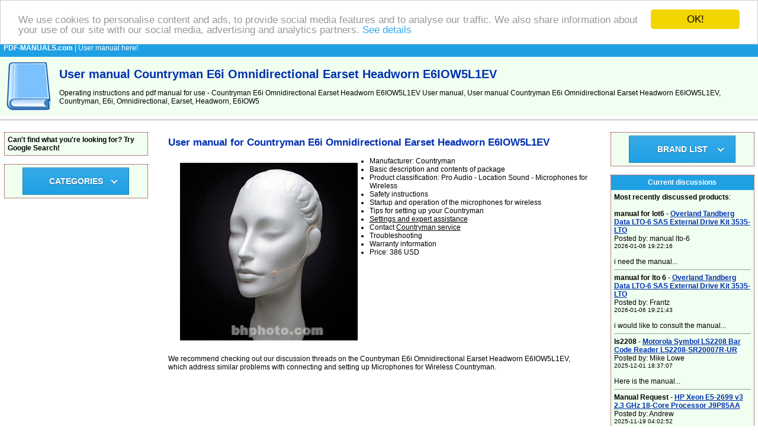

--- FILE ---
content_type: text/html
request_url: https://www.pdf-manuals.com/countryman-e6i-omnidirectional-earset-headworn-e6iow5l1ev-50345-manual
body_size: 24059
content:
<!DOCTYPE HTML PUBLIC "-//W3C//DTD HTML 4.01 Transitional//EN" >
<html>
<head>
    <title>User manual Countryman E6i Omnidirectional Earset Headworn E6IOW5L1EV | PDF-MANUALS.com</title>
    <meta http-equiv='Content-Type' content='text/html; charset=utf-8'>
    <meta name="description" content="Countryman E6i Omnidirectional Earset Headworn E6IOW5L1EV User manual, User manual Countryman E6i Omnidirectional Earset Headworn E6IOW5L1EV, Countryman, E6i, Omnidirectional, Earset, Headworn, E6IOW5L1EV,">
    <meta name="keywords" content="User manual, Countryman E6i Omnidirectional Earset Headworn E6IOW5L1EV User manual, Countryman, E6i, Omnidirectional, Earset, Headworn, E6IOW5L1EV, User manual, English instructions for use, directions, user guides, manuals, English instructions, service manuals, instruction manuals, handbooks">
    <meta name=viewport content="width=device-width, initial-scale=1">  
    <link rel="stylesheet" type="text/css" href="./style.css">
    <meta name="viewport" content="width=device-width, initial-scale=1">
    <script src="https://code.jquery.com/jquery-latest.min.js" type="text/javascript"></script>
    <script src="script.js"></script>
<!-- Begin Cookie Consent plugin by Silktide - https://silktide.com/cookieconsent -->
<script type="text/javascript">
    window.cookieconsent_options = {"message":"We use cookies to personalise content and ads, to provide social media features and to analyse our traffic. We also share information about your use of our site with our social media, advertising and analytics partners.","dismiss":"OK!","learnMore":"See details","link":"https://www.google.com/intl/en/policies/privacy/partners/","theme":"light-top"};
</script>

<script type="text/javascript" src="//cdnjs.cloudflare.com/ajax/libs/cookieconsent2/1.0.9/cookieconsent.min.js"></script>
<!-- End Cookie Consent plugin -->    
</head>
<body>
<table border="0" width="100%" cellpadding="0" cellspacing="0">
  <tr bgcolor="#1fa0e4">
    <td colspan="2" height="30">
      &nbsp; <a href="https://www.pdf-manuals.com/" title="User manual"><font color="#ffffff"><b>PDF-MANUALS.com</b></font></a><font color="#ffffff"> | User manual here!</font>
    </td>
  </tr>
  <tr bgcolor="#f0fff0">
    <td><a href="https://www.pdf-manuals.com/" title="User manual"><img border="0" src="./images/user-manual.jpg" alt="User manual" title="User manual" width="100" height="100"></a></td>
    <td><h1>User manual Countryman E6i Omnidirectional Earset Headworn E6IOW5L1EV</h1> 
        Operating instructions and pdf manual for use - Countryman E6i Omnidirectional Earset Headworn E6IOW5L1EV User manual, User manual Countryman E6i Omnidirectional Earset Headworn E6IOW5L1EV, Countryman, E6i, Omnidirectional, Earset, Headworn, E6IOW5    </td>
  </tr>
</table>
<hr size="1">
<br>
 <table border="0" width="100%" cellpadding="0" cellspacing="0" align="center">
  <tr>
    <td valign="top" width="20%"></td>
    <td colspan="3" rowspan="2" align="center" valign="top">
<table bgcolor="#ffffff" width="95%" border="0" align="center" cellspacing="0" cellpadding="5">
  <tr>
    <td width="100%">
  <table width="100%" border="0">    <tr>      <td>        <h2>User manual for Countryman E6i Omnidirectional Earset Headworn E6IOW5L1EV</h2>                <a href="./photo.php?picture=50345" target="new_window" onClick="Open_window();"        title="Countryman E6i Omnidirectional Earset Headworn E6IOW5L1EV">	      <img src="./p/pictures5/countryman-e6i-omnidirectional-earset-headworn-e6iow5l1ev-b-h-50345.jpg" 	       alt="Countryman E6i Omnidirectional Earset Headworn E6IOW5L1EV" title="Countryman E6i Omnidirectional Earset Headworn E6IOW5L1EV"               border="0" width="300" style="float: left; margin: 10px 20px 20px 20px;"></a>                                                   <ul>                                <li>Manufacturer: Countryman</li>                                          <li>Basic description and contents of package</li>                      <li>Product classification: Pro Audio  -  Location Sound  -  Microphones for Wireless</li>                       <li>Safety instructions</li>                        <li>Startup and operation of the microphones for wireless</li>                      <li>Tips for setting up your Countryman</li>                       <li><u>Settings and expert assistance</u></li>                              <li>Contact <u>Countryman service</u></li>                      <li>Troubleshooting</li>                      <li>Warranty information</li>                      <li>Price: 386 USD</li>                    </ul>                                                      </td>    </tr>    <tr>      <td>                We recommend checking out our discussion threads on the Countryman E6i Omnidirectional Earset Headworn E6IOW5L1EV,        which address similar problems with connecting and setting up Microphones for Wireless Countryman.        <br><br>        <script async src="//pagead2.googlesyndication.com/pagead/js/adsbygoogle.js"></script>
<!-- pdf -->
<ins class="adsbygoogle"
     style="display:block"
     data-ad-client="ca-pub-4699566595030593"
     data-ad-slot="6777629262"
     data-ad-format="auto"></ins>
<script>
(adsbygoogle = window.adsbygoogle || []).push({});
</script>        <br>        <hr size="1">              </td>    </tr>    <tr>      <td valign="top">        <h3>User manual for the Countryman E6i Omnidirectional Earset Headworn E6IOW5L1EV</h3>        The user manual for the Countryman E6i Omnidirectional Earset Headworn E6IOW5L1EV provides        necessary instructions for the proper use of the product Pro Audio  -  Location Sound  -  Microphones for Wireless.        <br><br>        The <b>Countryman E6i Omnidirectional Microphone</b> is a miniature earset microphone for virtually invisible operation in stage performances, trade shows, houses-of-worship, auctions, lectures and much more.              </td>    </tr>    <tr>      <td>                If you own a Countryman microphones for wireless and have a user manual in electronic form,        you can upload it to this website using the link on the right side of the screen.         <br><br>        You can upload and download the manual for the Countryman E6i Omnidirectional Earset Headworn E6IOW5L1EV in the following formats:        <ul>          <li>*.pdf, *.doc, *.txt, *.jpg - Other formats are unfortunately not supported.</li>        </ul>                                      </td>    </tr>      <tr>     <td valign="top">        <strong><u>Additional parameters of the Countryman E6i Omnidirectional Earset Headworn E6IOW5L1EV</u>:</strong><br><div data-selenium='specWrapper'> <table class="specTable" border="1" data-selenium="specTable"> <tbody data-selenium="specBody"> <tr> <td class="specTopic c28 fs14 bold" data-selenium="specTopic"> Transducer </td> <td class="specDetail c28 fs14" data-selenium="specDetail"> Condenser </td> </tr> <tr> <td class="specTopic c28 fs14 bold" data-selenium="specTopic"> Polar Pattern </td> <td class="specDetail c28 fs14" data-selenium="specDetail"> Omnidirectional </td> </tr> <tr> <td class="specTopic c28 fs14 bold" data-selenium="specTopic"> Frequency Response </td> <td class="specDetail c28 fs14" data-selenium="specDetail"> 30 Hz to 20 kHz +/-3 dB </td> </tr> <tr> <td class="specTopic c28 fs14 bold" data-selenium="specTopic"> Dynamic Range (Typical) </td> <td class="specDetail c28 fs14" data-selenium="specDetail"> <i>Not Specified by Manufacturer</i> </td> </tr> <tr> <td class="specTopic c28 fs14 bold" data-selenium="specTopic"> Signal-to-Noise Ratio </td> <td class="specDetail c28 fs14" data-selenium="specDetail"> Equivalent Acoustic Noise: 24 dBA SPL </td> </tr> <tr> <td class="specTopic c28 fs14 bold" data-selenium="specTopic"> Maximum Input Sound Level </td> <td class="specDetail c28 fs14" data-selenium="specDetail"> 120 dB SPL </td> </tr> <tr> <td class="specTopic c28 fs14 bold" data-selenium="specTopic"> Power Requirements </td> <td class="specDetail c28 fs14" data-selenium="specDetail"> Operating Current: 500 uA<br>Operating Voltage: 1 to 2 V<br>Power Supply Voltage:<br>+3 V with 2.7 kOhms Load</BR>+5 V with 6.8 kOhms Load<br>+9 V with 15 kOhms Load </td> </tr> <tr> <td class="specTopic c28 fs14 bold" data-selenium="specTopic"> Output Impedance </td> <td class="specDetail c28 fs14" data-selenium="specDetail"> 2 kOhms </td> </tr> <tr> <td class="specTopic c28 fs14 bold" data-selenium="specTopic"> Output Connectors </td> <td class="specDetail c28 fs14" data-selenium="specDetail"> Switchcraft TA4-Female Connector for Specific* Electro-Voice Transmitters </td> </tr> <tr> <td class="specTopic c28 fs14 bold" data-selenium="specTopic"> Dimensions </td> <td class="specDetail c28 fs14" data-selenium="specDetail"> <i>Not Specified by Manufacturer</i> </td> </tr> <tr> <td class="specTopic c28 fs14 bold" data-selenium="specTopic"> Weight </td> <td class="specDetail c28 fs14" data-selenium="specDetail"> 0.07 oz (2 g) </td> </tr> </tbody> </table> <table class="specTable" border="1" data-selenium="specTable"> <tbody data-selenium="specBody"> <tr> <th data-selenium="specHeader" colspan="2" class="specHeader Header"> <a data-selenium="specHeaderLink">Packaging Info</a> </th> </tr> <tr> <td class="specTopic c28 fs14 bold" data-selenium="specTopic"> Package Weight </td> <td class="specDetail c28 fs14" data-selenium="specDetail"> 0.5 lb </td> </tr> <tr> <td class="specTopic c28 fs14 bold" data-selenium="specTopic"> Box Dimensions (LxWxH) </td> <td class="specDetail c28 fs14" data-selenium="specDetail"> 10.0 x 10.0 x 2.0" </td> </tr> </tbody> </table> </div>     </td>    </tr>    <tr>      <td>        The user manual for the Countryman E6i Omnidirectional Earset Headworn E6IOW5L1EV can be downloaded in .pdf        format if it did not come with your new microphones for wireless, although the seller is        required to supply one. It is also quite common that customers throw out        the user manual with the box, or put the CD away somewhere and then can’t find it.        That’s why we and other Countryman users keep a unique electronic library        for Countryman microphones for wirelesss,        where you can use our link to download the user manual for the Countryman E6i Omnidirectional Earset Headworn E6IOW5L1EV.        <br><br>        The user manual lists all of the functions of the Countryman E6i Omnidirectional Earset Headworn E6IOW5L1EV,         all the basic and advanced features and tells you how to use the microphones for wireless.        The manual also provides troubleshooting for common problems. Even greater        detail is provided by the service manual, which is not typically shipped with the product,        but which can often be downloaded from Countryman service.        <br><br>        If you want to help expand our database, you can upload a link to this website        to download a user manual or service manual, ideally in .pdf format. These pages        are created by you – users of the Countryman E6i Omnidirectional Earset Headworn E6IOW5L1EV. User manuals are also        available on the Countryman website under Pro Audio  -  Location Sound  -  Microphones for Wireless.      <hr size="1"><br><script async src="//pagead2.googlesyndication.com/pagead/js/adsbygoogle.js"></script>
<!-- pdf -->
<ins class="adsbygoogle"
     style="display:block"
     data-ad-client="ca-pub-4699566595030593"
     data-ad-slot="6777629262"
     data-ad-format="auto"></ins>
<script>
(adsbygoogle = window.adsbygoogle || []).push({});
</script><br><hr size="1">            <a name="discussion"></a>      <img src="./images/discussion.gif" height="16" width="16" alt="Discussion" title="Discussion">      Question and answer discussion forum concerning user instructions and resolving problems with the Countryman E6i Omnidirectional Earset Headworn E6IOW5L1EV - no comments have been made yet - be the first to add a comment <br><br><a href="#new" title="Post new comment/question/response regarding the Countryman E6i Omnidirectional Earset Headworn E6IOW5L1EV"><u>Post new comment/question/response regarding the Countryman E6i Omnidirectional Earset Headworn E6IOW5L1EV</u></a>      <br><br>                          <a name="new"></a>      <form enctype="multipart/form-data" action="./add_msg.php?prod=50345" method="POST" name="f">        <table align="center" cellpadding="3" cellspacing="0">          <tr>            <td colspan="4"><small>Fields marked with  <font color="#FF0000">*</font> must be filled out.</small></td>          </tr>          <tr>            <td align="right"><strong>Your name</strong> <font color="#FF0000">*</font>:</td>            <td colspan="3"><input type="text" name="d_uname"></td>          </tr>          <tr>            <td align="right">E-mail :</td>            <td colspan="3"><input type="text" name="d_uemail" value="@"></td>          </tr>          <tr>            <td align="right"><strong>Subject</strong> <font color="#FF0000">*</font>:</td>            <td colspan="3"><input type="text" name="d_name"></td>          </tr>          <tr>            <td align="right" valign="top"><strong>Message text</strong> <font color="#FF0000">*</font>:</td>            <td colspan="3"><textarea name="d_desc" rows="8" cols="27"></textarea></td>          </tr>          <tr>            <td align="right"><strong>Enter the code</strong> <font color="#FF0000">*</font>:            <br><nobr><i>(spam block)</i></nobr></td>            <td colspan="3">"<u>manual</u>" <input type="text" name="kod" size="10"></td>          </tr>          <tr>            <td colspan="4" align="center">              <small>If you would like to receive a response to your comment, don’t forget to include your e-mail address.              Your e-mail will not be displayed or otherwise used in any way.              </small>            </td>          </tr>          <tr>            <td colspan="4" align="center"><input type="submit" value="SEND MESSAGE"><br>&nbsp;</td>          </tr>        </table>        <input type="hidden" name="sent">        <input type="hidden" name="d_p_id" value="50345">      </form>            </td>    </tr>    <tr>      <td></td>    </tr>    </table>  </td></tr></table>
      <br>
  </td>
    <td valign="top" width="20%"></td>
  </tr>
  <tr>
    <td valign="top" width="20%"><table class="borderTable" bgcolor="#ffffff" width="95%" align="center" cellspacing="0" cellpadding="5">
  <tr bgcolor="#f0fff0">
    <td width="100%">
<b>Can't find what you're looking for? Try Google Search!</b><br></td></tr></table>
<br><table class="borderTable" bgcolor="#ffffff" width="95%" align="center" cellspacing="0" cellpadding="5">
  <tr bgcolor="#f0fff0">
    <td width="100%">
<center>
<div id='cssmenu'>
  <ul>
    <li class='has-sub'><a href='#'><span>CATEGORIES</span></a>
      <ul>
        <li class='last'><a href="./1-uncategorized" title="Uncategorized User manual"><span>Uncategorized</span></a>  
            </li>
            <li class='last'><a href="./99-camcorders" title="Camcorders User manual"><span>Camcorders</span></a>  
            </li>
            <li class='last'><a href="./1755-tvs-entertainment" title="TVs & Entertainment User manual"><span>TVs & Entertainment</span></a>  
            </li>
            <li class='last'><a href="./1895-a-v-presentation" title="A/V Presentation User manual"><span>A/V Presentation</span></a>  
            </li>
            <li class='last'><a href="./1918-computers-solutions" title="Computers & Solutions User manual"><span>Computers & Solutions</span></a>  
            </li>
            <li class='last'><a href="./1935-lighting-studio" title="Lighting & Studio User manual"><span>Lighting & Studio</span></a>  
            </li>
            <li class='last'><a href="./1947-mobile" title="Mobile User manual"><span>Mobile</span></a>  
            </li>
            <li class='last'><a href="./1950-optics" title="Optics User manual"><span>Optics</span></a>  
            </li>
            <li class='last'><a href="./1954-photography" title="Photography User manual"><span>Photography</span></a>  
            </li>
            <li class='last'><a href="./1966-pro-audio" title="Pro Audio User manual"><span>Pro Audio</span></a>  
            </li>
            <li class='last'><a href="./1976-professional-video" title="Professional Video User manual"><span>Professional Video</span></a>  
            </li>
            <li class='last'><a href="./1994-surveillance" title="Surveillance User manual"><span>Surveillance</span></a>  
            </li>
                  </ul>
    </li>
  </ul>
</div>
</center>
</td></tr></table>
<br><center><table width="90%" border="0"><tr><td align="middle"><script async src="//pagead2.googlesyndication.com/pagead/js/adsbygoogle.js"></script>
<!-- pdf -->
<ins class="adsbygoogle"
     style="display:block"
     data-ad-client="ca-pub-4699566595030593"
     data-ad-slot="6777629262"
     data-ad-format="auto"></ins>
<script>
(adsbygoogle = window.adsbygoogle || []).push({});
</script></td></td></table></center>   
    </td>
    <td valign="top" width="20%"><table class="borderTable" bgcolor="#ffffff" width="95%" align="center" cellspacing="0" cellpadding="5">
  <tr bgcolor="#f0fff0">
    <td width="100%">
<center>
  <div id='cssmenu'>
    <ul>
      <li class='has-sub'><a href='#'><span>BRAND LIST</span></a>
        <ul>
          <li class='last'><a href="./3m-12-brand" title="3M User manual"><span>3M</span></a></li><li class='last'><a href="./adobe-51-brand" title="Adobe User manual"><span>Adobe</span></a></li><li class='last'><a href="./amazon-113-brand" title="Amazon User manual"><span>Amazon</span></a></li><li class='last'><a href="./apple-164-brand" title="Apple User manual"><span>Apple</span></a></li><li class='last'><a href="./canon-483-brand" title="Canon User manual"><span>Canon</span></a></li><li class='last'><a href="./cisco-549-brand" title="Cisco User manual"><span>Cisco</span></a></li><li class='last'><a href="./hp-1225-brand" title="HP User manual"><span>HP</span></a></li><li class='last'><a href="./huawei-1228-brand" title="Huawei User manual"><span>Huawei</span></a></li><li class='last'><a href="./ibm-1244-brand" title="IBM User manual"><span>IBM</span></a></li><li class='last'><a href="./intel-1309-brand" title="Intel User manual"><span>Intel</span></a></li><li class='last'><a href="./lenovo-1523-brand" title="Lenovo User manual"><span>Lenovo</span></a></li><li class='last'><a href="./microsoft-1729-brand" title="Microsoft User manual"><span>Microsoft</span></a></li><li class='last'><a href="./panasonic-2020-brand" title="Panasonic User manual"><span>Panasonic</span></a></li><li class='last'><a href="./philips-2068-brand" title="Philips User manual"><span>Philips</span></a></li><li class='last'><a href="./samsung-2352-brand" title="Samsung User manual"><span>Samsung</span></a></li><li class='last'><a href="./sony-2506-brand" title="Sony User manual"><span>Sony</span></a></li><li class='last'><a href="./xerox-3022-brand" title="Xerox User manual"><span>Xerox</span></a></li><li class='last'><a href="./brands.php" title="User manual for other brands"><span>..all brands list</span></a></li>        </ul>
      </li>
    </ul>
  </div>
</center>  
</td></tr></table>
<br><table class="borderTable" bgcolor="#ffffff" width="95%" align="center" cellspacing="0" cellpadding="5">
  <tr bgcolor="#1fa0e4">
    <td height="25" width="100%" align="center"><font color="#ffffff"><strong>Current discussions</strong></font></td>
  </tr>
  <tr bgcolor="#f0fff0">
    <td width="100%">
<strong>Most recently discussed products</strong>:<br><br><strong>manual for lot6</strong> - <a href="../overland-tandberg-data-lto-6-sas-external-drive-kit-3535-lto-268223-manual" title="Open page - Overland Tandberg Data LTO-6 SAS External Drive Kit 3535-LTO"><u><b>Overland Tandberg Data LTO-6 SAS External Drive Kit 3535-LTO</b></u></a><br>Posted by: manual lto-6<br><small>2026-01-06 19:22:16</small><br><br>i need the manual...<hr size="1"><strong>manual for lto 6</strong> - <a href="../overland-tandberg-data-lto-6-sas-external-drive-kit-3535-lto-268223-manual" title="Open page - Overland Tandberg Data LTO-6 SAS External Drive Kit 3535-LTO"><u><b>Overland Tandberg Data LTO-6 SAS External Drive Kit 3535-LTO</b></u></a><br>Posted by: Frantz<br><small>2026-01-06 19:21:43</small><br><br>i would like to consult the manual...<hr size="1"><strong>ls2208</strong> - <a href="../motorola-symbol-ls2208-bar-code-reader-ls2208-sr20007r-ur-192761-manual" title="Open page - Motorola Symbol LS2208 Bar Code Reader LS2208-SR20007R-UR"><u><b>Motorola Symbol LS2208 Bar Code Reader LS2208-SR20007R-UR</b></u></a><br>Posted by: Mike Lowe<br><small>2025-12-01 18:37:07</small><br><br>Here is the manual...<hr size="1"><strong>Manual Request</strong> - <a href="../hp-xeon-e5-2699-v3-2-3-ghz-18-core-processor-j9p85aa-339589-manual" title="Open page - HP Xeon E5-2699 v3 2.3 GHz 18-Core Processor J9P85AA"><u><b>HP Xeon E5-2699 v3 2.3 GHz 18-Core Processor J9P85AA</b></u></a><br>Posted by: Andrew<br><small>2025-11-19 04:02:52</small><br><br>I would like to download the manual for my Intel Xeon e5-2699 v3 Processor. Thank you!...<hr size="1"><strong>AEE P60 manual</strong> - <a href="../aee-p60-hands-free-police-camera-p60-338956-manual" title="Open page - AEE  P60 Hands-Free Police Camera P60"><u><b>AEE  P60 Hands-Free Police Camera P60</b></u></a><br>Posted by: Alcibiades Ballesteros<br><small>2025-11-10 21:25:00</small><br><br>Hello, I need your help to send me the user manual to AEE P60 Police recording equipment; because I forget the password to the interface software...</td></tr></table>
<br><table class="borderTable" bgcolor="#ffffff" width="95%" align="center" cellspacing="0" cellpadding="5">
  <tr bgcolor="#1fa0e4">
    <td height="25" width="100%" align="center"><font color="#ffffff"><strong>Uploaded instruction manuals</strong></font></td>
  </tr>
  <tr bgcolor="#f0fff0">
    <td width="100%">
      <form action="./add_url.php?prod=50345" method="POST">  
      Upload a link to an instruction manual for a depicted product here: 
      <br>
        <input type="text" name="url_d">
        <small>
        <br>
         Link format <nobr>"http://www.link2manual.com/manual.pdf"</nobr>
        <br><br>
        <nobr>Enter the code: "manual"</nobr></small>
        <input type="text" name="kod" size="10">
        <br><br>
        <input type="submit" name="sent" value="Save the link">
        <input type="hidden" name="web" value="12">
      </form>
    </td></tr></table>
<br> 
    </td>
  </tr>
    <tr><td colspan="5"><br></td></tr>
  <tr>
    <td colspan="5" align="center">
    <hr size="1"><br>
             
    </td>
  </tr>
  <tr>
    <td height="43" colspan="5" bgcolor="#B6B6B6" align="center" valign="middle">
      <strong><a href="https://www.pdf-manuals.com/" title="User manual">PDF-MANUALS.com</a> - Community administered database of instructions for use and PDF <a href="https://www.search-manual.com" title="User manual"><u><strong>User manual</strong></u></a></strong>
      <br>
      <a href="https://www.pdf-manuals.com/sitemap.txt" title="Sitemap">sitemap.txt</a> alx
         
    </td>
  </tr>
 
  
</table>
 
<a href="https://www.toplist.cz/zahranicni"><script language="JavaScript" type="text/javascript">
<!--
document.write('<img src="https://toplist.cz/dot.asp?id=1713358&amp;http='+escape(document.referrer)+'&amp;t='+escape(document.title)+
'" width="1" height="1" border=0 alt="TOPlist" />'); 
//--></script></a><noscript><img src="https://toplist.cz/dot.asp?id=1713358" border="0"
alt="TOPlist" width="1" height="1" /></noscript>
</body>
</html>


--- FILE ---
content_type: text/html; charset=utf-8
request_url: https://www.google.com/recaptcha/api2/aframe
body_size: 268
content:
<!DOCTYPE HTML><html><head><meta http-equiv="content-type" content="text/html; charset=UTF-8"></head><body><script nonce="PGRkDcGlLZPBlntFWdo0ug">/** Anti-fraud and anti-abuse applications only. See google.com/recaptcha */ try{var clients={'sodar':'https://pagead2.googlesyndication.com/pagead/sodar?'};window.addEventListener("message",function(a){try{if(a.source===window.parent){var b=JSON.parse(a.data);var c=clients[b['id']];if(c){var d=document.createElement('img');d.src=c+b['params']+'&rc='+(localStorage.getItem("rc::a")?sessionStorage.getItem("rc::b"):"");window.document.body.appendChild(d);sessionStorage.setItem("rc::e",parseInt(sessionStorage.getItem("rc::e")||0)+1);localStorage.setItem("rc::h",'1768429563680');}}}catch(b){}});window.parent.postMessage("_grecaptcha_ready", "*");}catch(b){}</script></body></html>